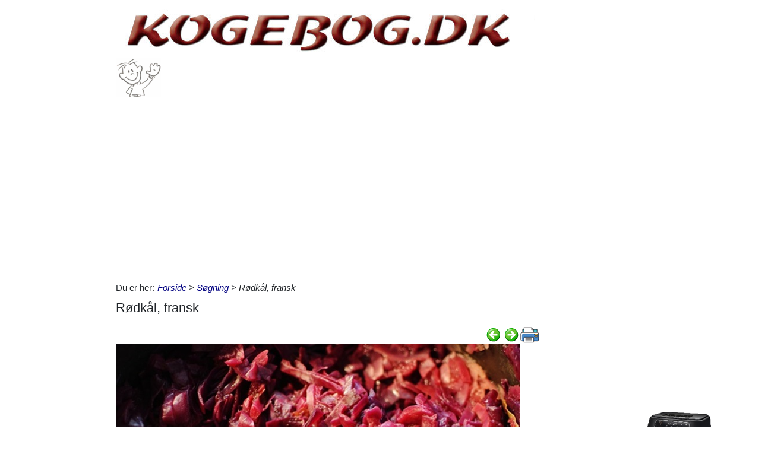

--- FILE ---
content_type: text/html; charset=utf-8
request_url: https://www.kogebog.dk/Itempages/itemview.aspx?type=print
body_size: 1073
content:


<!DOCTYPE html PUBLIC "-//W3C//DTD XHTML 1.0 Transitional//EN" "http://www.w3.org/TR/xhtml1/DTD/xhtml1-transitional.dtd">

<html xmlns="http://www.w3.org/1999/xhtml">
<head><title>

</title></head>
<body>
    <form method="post" action="./itemview.aspx?type=print" id="form1">
<div class="aspNetHidden">
<input type="hidden" name="__VIEWSTATE" id="__VIEWSTATE" value="TNRV2jzsgP6Gw4ct12qwnd6zc5y2+U39qxu8PBTN9H9xHbv5VceXdgswZJWdb4t4F/RV4AwV8ruwKhp9s9zg2Rk73xXO5Ogpn6ySDCwfQR0=" />
</div>

<div class="aspNetHidden">

	<input type="hidden" name="__VIEWSTATEGENERATOR" id="__VIEWSTATEGENERATOR" value="F1E29DFB" />
</div>
    <div id="content">
        <ul id="ItemViewList">
	<li><a href="/default.aspx?dbid=0ecf94aa-3082-4128-bcf8-0052ca6e3152">Rugbr&#248;dstoast med brie og bl&#229;b&#230;r</a></li><li><a href="/default.aspx?dbid=5176e174-54f3-4504-856d-005203170244">Jordb&#230;rsauce, varm</a></li><li><a href="/default.aspx?dbid=72b4bcc4-4d9b-49cf-91ae-004668a6e9f3">Hjerterisotto - Kogebog.dk er bedst &#128152;</a></li><li><a href="/default.aspx?dbid=fe33a514-0fae-4845-a064-003c88dc6c32">Daddelkage - Bare bedst</a></li><li><a href="/default.aspx?dbid=5b2abaaf-ec3f-4846-9201-0039cce4b85d">Belgisk ostesalat</a></li><li><a href="/default.aspx?dbid=445f75e7-e759-4a4b-b2d6-003439ce1fde">Fiskegratin med spinat - De bedste</a></li><li><a href="/default.aspx?dbid=c2876bd9-eb8e-4d61-8771-002f5efb21eb">Ravioli i airfryer</a></li><li><a href="/default.aspx?dbid=eabfc1ce-03d4-40ec-8242-002b674ac85c">Blegselleri, gratineret, med skinke</a></li><li><a href="/default.aspx?dbid=cb1dd06c-3d75-4678-aceb-0023736cc19a">Br&#248;d&#230;ggekage</a></li><li><a href="/default.aspx?dbid=a8f39378-9ff2-4013-a53a-00182e59460e">K&#229;lsuppe med fl&#230;sk</a></li>
</ul>
    </div>
    </form>
</body>
</html>


--- FILE ---
content_type: text/html; charset=utf-8
request_url: https://www.kogebog.dk/Itempages/itemview.aspx?type=new
body_size: 981
content:


<!DOCTYPE html PUBLIC "-//W3C//DTD XHTML 1.0 Transitional//EN" "http://www.w3.org/TR/xhtml1/DTD/xhtml1-transitional.dtd">

<html xmlns="http://www.w3.org/1999/xhtml">
<head><title>

</title></head>
<body>
    <form method="post" action="./itemview.aspx?type=new" id="form1">
<div class="aspNetHidden">
<input type="hidden" name="__VIEWSTATE" id="__VIEWSTATE" value="aeiBNpFngc+HaNj2OzE9oOorRmt7X2Dg3OeEWwNb7UWPg1cVGrJN18Pjw337tRAchhr2lYhRzb0q8fq5ZMeVBejf66/vU1xSV+wsvJKk/Ag=" />
</div>

<div class="aspNetHidden">

	<input type="hidden" name="__VIEWSTATEGENERATOR" id="__VIEWSTATEGENERATOR" value="F1E29DFB" />
</div>
    <div id="content">
        <ul id="ItemViewList">
	<li><a href="/default.aspx?dbid=cb64dbcb-76e7-4b8d-9fb3-1c807de90ee8">Kylling i karry med ris - nem og l&#230;kker</a></li><li><a href="/default.aspx?dbid=88884996-b21a-48a0-a799-337c12af4c36">Makronbund</a></li><li><a href="/default.aspx?dbid=f47a1250-eacc-44cf-bf7d-a229f362e039">Astakage</a></li><li><a href="/default.aspx?dbid=bbae9ea6-fbad-40da-9fc3-38bcdf8912d2">Andesteg med &#230;bler, svesker og sauce - opskrift ogs&#229; til jul</a></li><li><a href="/default.aspx?dbid=1e250ff9-eab3-4073-8389-5e47826d61bd">Stegt and med &#230;bler og svesker</a></li><li><a href="/default.aspx?dbid=76323fa5-02fd-4a0b-8cca-8fe142ffe56e">Br&#230;ndte mandler i airfryer</a></li><li><a href="/default.aspx?dbid=957bed2f-3943-4b30-a91d-2cd7e35f27fd">S&#229;dan rister du n&#248;dder i din airfryer</a></li><li><a href="/default.aspx?dbid=e80fb153-9058-448d-acbb-681dee8b389d">Melonis</a></li><li><a href="/default.aspx?dbid=31d38ac1-f296-47b2-a2ba-f694021f1e2c">Bagt &#230;blekage</a></li><li><a href="/default.aspx?dbid=d1b04457-92a5-4ff5-ae4f-941818fda5cd">&#197;l, spidstegt</a></li>
</ul>
    </div>
    </form>
</body>
</html>


--- FILE ---
content_type: text/html; charset=utf-8
request_url: https://www.kogebog.dk/Itempages/itemview.aspx?type=mestviste
body_size: 996
content:


<!DOCTYPE html PUBLIC "-//W3C//DTD XHTML 1.0 Transitional//EN" "http://www.w3.org/TR/xhtml1/DTD/xhtml1-transitional.dtd">

<html xmlns="http://www.w3.org/1999/xhtml">
<head><title>

</title></head>
<body>
    <form method="post" action="./itemview.aspx?type=mestviste" id="form1">
<div class="aspNetHidden">
<input type="hidden" name="__VIEWSTATE" id="__VIEWSTATE" value="sgyuOXZfDVu+fARXPNKcto1LQCK1jUb6bHhY7EbB+2YNSdDuW6Wshbo5ErTBPJDiepZsb4tk1oWGQH6BTZqd/VLuH5JNjTIG6PoH+2iK1nM=" />
</div>

<div class="aspNetHidden">

	<input type="hidden" name="__VIEWSTATEGENERATOR" id="__VIEWSTATEGENERATOR" value="F1E29DFB" />
</div>
    <div id="content">
        <ul id="ItemViewList">
	<li><a href="/default.aspx?dbid=f78a2a08-55c8-4c73-b4dc-8ffa4f77deb4">Oksehalesuppe fra Belgien</a></li><li><a href="/default.aspx?dbid=4594b173-37ae-42e7-aa77-ce4b71f89215">B&#248;rnenes livretter</a></li><li><a href="/default.aspx?dbid=300f5f5b-515e-4f4d-a871-60cc5a32dfe9">Kogte gr&#248;nne asparges</a></li><li><a href="/default.aspx?dbid=a1fa2435-8a9c-4403-80bf-cb0c9af08bc2">Pinsefrokost i for&#229;rets tegn</a></li><li><a href="/default.aspx?dbid=faa113c4-b0c2-4e71-84d0-bf6b5fcae59c">Porrer, kogte</a></li><li><a href="/default.aspx?dbid=4ca2ceec-2365-470b-9ed5-ffa53db71c56">Tilbeh&#248;r til vildt</a></li><li><a href="/default.aspx?dbid=e3f672d8-798a-4c87-af70-eb2f24b0f26a">&#198;ggestand</a></li><li><a href="/default.aspx?dbid=4eb952df-f6c0-435c-814f-fe4c6f7f3ac6">24 retter der ville v&#230;re Danmarks nationalret</a></li><li><a href="/default.aspx?dbid=c654a6ca-ce75-4271-a633-058090e9dc38">Bagt rosenk&#229;l</a></li><li><a href="/default.aspx?dbid=a60a8240-270c-420f-b1be-c68ea3362bec">Roastbeef kogt</a></li>
</ul>
    </div>
    </form>
</body>
</html>


--- FILE ---
content_type: text/html; charset=utf-8
request_url: https://www.google.com/recaptcha/api2/aframe
body_size: 269
content:
<!DOCTYPE HTML><html><head><meta http-equiv="content-type" content="text/html; charset=UTF-8"></head><body><script nonce="zQLCnPSXEknNSzmZClFaxw">/** Anti-fraud and anti-abuse applications only. See google.com/recaptcha */ try{var clients={'sodar':'https://pagead2.googlesyndication.com/pagead/sodar?'};window.addEventListener("message",function(a){try{if(a.source===window.parent){var b=JSON.parse(a.data);var c=clients[b['id']];if(c){var d=document.createElement('img');d.src=c+b['params']+'&rc='+(localStorage.getItem("rc::a")?sessionStorage.getItem("rc::b"):"");window.document.body.appendChild(d);sessionStorage.setItem("rc::e",parseInt(sessionStorage.getItem("rc::e")||0)+1);localStorage.setItem("rc::h",'1768781252549');}}}catch(b){}});window.parent.postMessage("_grecaptcha_ready", "*");}catch(b){}</script></body></html>